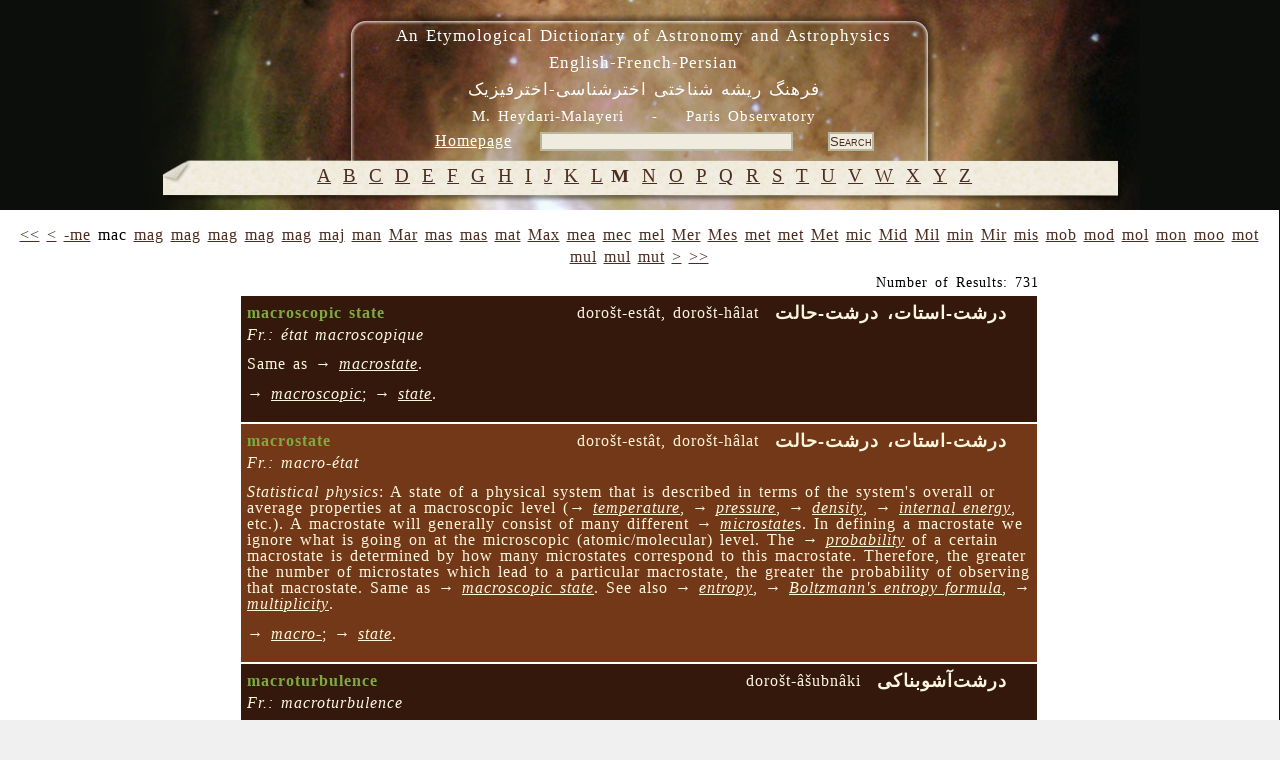

--- FILE ---
content_type: text/html; charset=UTF-8
request_url: https://dictionary.obspm.fr/index.php/index.php?showAll=1&&search=M&&formSearchTextfield=&&page=1
body_size: 8851
content:

<!DOCTYPE HTML PUBLIC "-//W3C//DTD HTML 4.01//EN"
	"http://www.w3.org/TR/html4/strict.dtd">

<html lang="en">
	<head>
		<meta http-equiv="Content-Type" content="text/html; charset=UTF-8">
    <meta name="keywords" lang="en" content="glossary, astronomy, astrophysics, persian, etymology, Heydari Malayeri">
    <meta name="keywords" lang="fr" content="glossaire, astronomie, astrophysique, persan, étymologie, Heydari Malayeri">
  
		<style type="text/css"><!-- 
			@import "/style.css"; 
			@import "/style-specific.css";
					--></style>
		<link rel="stylesheet" href="//style-avgrund.css">
		<link rel="stylesheet" href="/style-print.css" type="text/css" media="print">
		<title>An Etymological Dictionary of Astronomy and Astrophysics - English-French-Persian</title>
	</head>
	<body>
    		<div id="pageWrapper" class="container">
			<div id="masthead" class="inside">

<!-- masthead content begin -->
<div id="masthead-content" style="position:absolute;left:10px;top:10px;width:99%">
	<h1>An Etymological Dictionary of Astronomy and Astrophysics<br>English-French-Persian</h1>
	<h2><bde dir="rtl">&#1601;&#1585;&#1607;&#1606;&#1711;  &#1585;&#1740;&#1588;&#1607; &#1588;&#1606;&#1575;&#1582;&#1578;&#1740;  &#1575;&#1582;&#1578;&#1585;&#1588;&#1606;&#1575;&#1587;&#1740;-&#1575;&#1582;&#1578;&#1585;&#1601;&#1740;&#1586;&#1740;&#1705;</bde></h2>
    <div id="masthead-content-tools">
            <h3 id="author">
	M. Heydari-Malayeri&nbsp;&nbsp;&nbsp;&nbsp;-&nbsp;&nbsp;&nbsp;&nbsp;Paris Observatory</h3>


            &nbsp;&nbsp;
            
<a href="/index.php" class="link-homepage">Homepage</a>            &nbsp;&nbsp;
            <form name="formSearch" method="get" action="" id="search-form">
  <input name="formSearchTextfield" class="textfield" type="text" value="" size="30">
  &nbsp;&nbsp;&nbsp;
  <input type="submit" name="formSubmit" class="button" value="Search">
  <input type="hidden" name="showAll" value='1' >
</form>    </div>
</div>


<!-- masthead content end -->

				<hr class="hide">
			</div>
			<div class="hnav">

<!--
	you must preserve the (lack of) whitespace between elements when creating 
	your own horizontal navigation elements, otherwise the extra whitespace 
	will break the visual layout. although how it breaks (tiny spaces between 
	each element) is an effect that some may desire.
-->


<!--
<ul>
 	<li class="hide">
    	<a class="hide" href=""></a><span class="divider"> : </span>
    </li>
    <li>
    	<a	href="../"></a><span class="divider"> : </span>
    </li>
</ul>
-->


<!-- horizontal nav end -->

				<hr class="hide">
			</div>
			<div id="outerColumnContainer">
				<div id="innerColumnContainer">
					<div id="SOWrap">
						<div id="middleColumn">
							<div class="inside">




<!--- middle (main content) column begin -->


<div id='alphabetics'> <a class='alphabetics-link' href="index.php?showAll=1&&search=A">&#65;</a>   <a class='alphabetics-link' href="index.php?showAll=1&&search=B">&#66;</a>   <a class='alphabetics-link' href="index.php?showAll=1&&search=C">&#67;</a>   <a class='alphabetics-link' href="index.php?showAll=1&&search=D">&#68;</a>   <a class='alphabetics-link' href="index.php?showAll=1&&search=E">&#69;</a>   <a class='alphabetics-link' href="index.php?showAll=1&&search=F">&#70;</a>   <a class='alphabetics-link' href="index.php?showAll=1&&search=G">&#71;</a>   <a class='alphabetics-link' href="index.php?showAll=1&&search=H">&#72;</a>   <a class='alphabetics-link' href="index.php?showAll=1&&search=I">&#73;</a>   <a class='alphabetics-link' href="index.php?showAll=1&&search=J">&#74;</a>   <a class='alphabetics-link' href="index.php?showAll=1&&search=K">&#75;</a>   <a class='alphabetics-link' href="index.php?showAll=1&&search=L">&#76;</a>  <strong class='alphabetics-link'>M</strong> <a class='alphabetics-link' href="index.php?showAll=1&&search=N">&#78;</a>   <a class='alphabetics-link' href="index.php?showAll=1&&search=O">&#79;</a>   <a class='alphabetics-link' href="index.php?showAll=1&&search=P">&#80;</a>   <a class='alphabetics-link' href="index.php?showAll=1&&search=Q">&#81;</a>   <a class='alphabetics-link' href="index.php?showAll=1&&search=R">&#82;</a>   <a class='alphabetics-link' href="index.php?showAll=1&&search=S">&#83;</a>   <a class='alphabetics-link' href="index.php?showAll=1&&search=T">&#84;</a>   <a class='alphabetics-link' href="index.php?showAll=1&&search=U">&#85;</a>   <a class='alphabetics-link' href="index.php?showAll=1&&search=V">&#86;</a>   <a class='alphabetics-link' href="index.php?showAll=1&&search=W">&#87;</a>   <a class='alphabetics-link' href="index.php?showAll=1&&search=X">&#88;</a>   <a class='alphabetics-link' href="index.php?showAll=1&&search=Y">&#89;</a>   <a class='alphabetics-link' href="index.php?showAll=1&&search=Z">&#90;</a>  </div><p class="center"> <a href="/index.php/index.php?showAll=1&&search=M&&formSearchTextfield=&&page=0" title="[Frist Prev]"><<</a>  <a href="/index.php/index.php?showAll=1&&search=M&&formSearchTextfield=&&page=0" title="[Prev]"><</a>  <a href="/index.php/index.php?showAll=1&&search=M&&formSearchTextfield=&&page=0">-me</a> mac <a href="/index.php/index.php?showAll=1&&search=M&&formSearchTextfield=&&page=2">mag</a>  <a href="/index.php/index.php?showAll=1&&search=M&&formSearchTextfield=&&page=3">mag</a>  <a href="/index.php/index.php?showAll=1&&search=M&&formSearchTextfield=&&page=4">mag</a>  <a href="/index.php/index.php?showAll=1&&search=M&&formSearchTextfield=&&page=5">mag</a>  <a href="/index.php/index.php?showAll=1&&search=M&&formSearchTextfield=&&page=6">mag</a>  <a href="/index.php/index.php?showAll=1&&search=M&&formSearchTextfield=&&page=7">maj</a>  <a href="/index.php/index.php?showAll=1&&search=M&&formSearchTextfield=&&page=8">man</a>  <a href="/index.php/index.php?showAll=1&&search=M&&formSearchTextfield=&&page=9">Mar</a>  <a href="/index.php/index.php?showAll=1&&search=M&&formSearchTextfield=&&page=10">mas</a>  <a href="/index.php/index.php?showAll=1&&search=M&&formSearchTextfield=&&page=11">mas</a>  <a href="/index.php/index.php?showAll=1&&search=M&&formSearchTextfield=&&page=12">mat</a>  <a href="/index.php/index.php?showAll=1&&search=M&&formSearchTextfield=&&page=13">Max</a>  <a href="/index.php/index.php?showAll=1&&search=M&&formSearchTextfield=&&page=14">mea</a>  <a href="/index.php/index.php?showAll=1&&search=M&&formSearchTextfield=&&page=15">mec</a>  <a href="/index.php/index.php?showAll=1&&search=M&&formSearchTextfield=&&page=16">mel</a>  <a href="/index.php/index.php?showAll=1&&search=M&&formSearchTextfield=&&page=17">Mer</a>  <a href="/index.php/index.php?showAll=1&&search=M&&formSearchTextfield=&&page=18">Mes</a>  <a href="/index.php/index.php?showAll=1&&search=M&&formSearchTextfield=&&page=19">met</a>  <a href="/index.php/index.php?showAll=1&&search=M&&formSearchTextfield=&&page=20">met</a>  <a href="/index.php/index.php?showAll=1&&search=M&&formSearchTextfield=&&page=21">Met</a>  <a href="/index.php/index.php?showAll=1&&search=M&&formSearchTextfield=&&page=22">mic</a>  <a href="/index.php/index.php?showAll=1&&search=M&&formSearchTextfield=&&page=23">Mid</a>  <a href="/index.php/index.php?showAll=1&&search=M&&formSearchTextfield=&&page=24">Mil</a>  <a href="/index.php/index.php?showAll=1&&search=M&&formSearchTextfield=&&page=25">min</a>  <a href="/index.php/index.php?showAll=1&&search=M&&formSearchTextfield=&&page=26">Mir</a>  <a href="/index.php/index.php?showAll=1&&search=M&&formSearchTextfield=&&page=27">mis</a>  <a href="/index.php/index.php?showAll=1&&search=M&&formSearchTextfield=&&page=28">mob</a>  <a href="/index.php/index.php?showAll=1&&search=M&&formSearchTextfield=&&page=29">mod</a>  <a href="/index.php/index.php?showAll=1&&search=M&&formSearchTextfield=&&page=30">mol</a>  <a href="/index.php/index.php?showAll=1&&search=M&&formSearchTextfield=&&page=31">mon</a>  <a href="/index.php/index.php?showAll=1&&search=M&&formSearchTextfield=&&page=32">moo</a>  <a href="/index.php/index.php?showAll=1&&search=M&&formSearchTextfield=&&page=33">mot</a>  <a href="/index.php/index.php?showAll=1&&search=M&&formSearchTextfield=&&page=34">mul</a>  <a href="/index.php/index.php?showAll=1&&search=M&&formSearchTextfield=&&page=35">mul</a>  <a href="/index.php/index.php?showAll=1&&search=M&&formSearchTextfield=&&page=36">mut</a>  <a href="/index.php/index.php?showAll=1&&search=M&&formSearchTextfield=&&page=2" title="[Next]">></a>  <a href="/index.php/index.php?showAll=1&&search=M&&formSearchTextfield=&&page=36" title="[Last Page]">>></a> </p><center><div id='result-details'>Number of Results: 731 </div></center><div style=''>

<center>
<div id="result-table-container">

<table id='result-table'><tr><td class='row1' ><div class='title0'><span class='term'>macroscopic state</span></div><div class='title2'> &nbsp;&nbsp;<!-- BEGIN FARSI --><bde dir=\"rtl\">درشت-استات، درشت-حالت   </bde><!-- END FARSI --> &nbsp;&nbsp;</div><div class='title1'>dorošt-estât, dorošt-hâlat</div><br /><div class='title3'><i>Fr.: état macroscopique</i> &nbsp;&nbsp;</div><p class='marginTop description'>Same as → <i><a class='linkVoir' href='?showAll=1&formSearchTextfield=macrostate'>macrostate</a></i>.</p><p class='marginTop voir'>→ <i><a class='linkVoir' href='?showAll=1&formSearchTextfield=macroscopic'>macroscopic</a></i>; → <i><a class='linkVoir' href='?showAll=1&formSearchTextfield=state'>state</a></i>.</p></td></tr><tr><td class='row2' ><div class='title0'><span class='term'>macrostate</span></div><div class='title2'> &nbsp;&nbsp;<!-- BEGIN FARSI --><bde dir=\"rtl\">درشت-استات، درشت-حالت </bde><!-- END FARSI --> &nbsp;&nbsp;</div><div class='title1'>dorošt-estât, dorošt-hâlat</div><br /><div class='title3'><i>Fr.: macro-état</i> &nbsp;&nbsp;</div><p class='marginTop description'><i>Statistical physics</i>: A state of a physical system that is described in
terms of the system's overall or average properties at a macroscopic
level (→ <i><a class='linkVoir' href='?showAll=1&formSearchTextfield=temperature'>temperature</a></i>, 
→ <i><a class='linkVoir' href='?showAll=1&formSearchTextfield=pressure'>pressure</a></i>, 
→ <i><a class='linkVoir' href='?showAll=1&formSearchTextfield=density'>density</a></i>, 
→ <i><a class='linkVoir' href='?showAll=1&formSearchTextfield=internal+energy'>internal energy</a></i>, etc.). 
A macrostate will generally consist of many different 
→ <i><a class='linkVoir' href='?showAll=1&formSearchTextfield=microstate'>microstate</a></i>s. In defining a macrostate we ignore what is 
going on at the microscopic (atomic/molecular) level. 
The  → <i><a class='linkVoir' href='?showAll=1&formSearchTextfield=probability'>probability</a></i>
of a certain macrostate is determined by how many
microstates correspond to this macrostate. Therefore, the greater the number of microstates 
which lead to a particular macrostate, the greater the probability of observing that
macrostate. Same as  → <i><a class='linkVoir' href='?showAll=1&formSearchTextfield=macroscopic+state'>macroscopic state</a></i>.
See also → <i><a class='linkVoir' href='?showAll=1&formSearchTextfield=entropy'>entropy</a></i>, 
→ <i><a class='linkVoir' href='?showAll=1&formSearchTextfield=Boltzmann%5C%27s+entropy+formula'>Boltzmann's entropy formula</a></i>, 
→ <i><a class='linkVoir' href='?showAll=1&formSearchTextfield=multiplicity'>multiplicity</a></i>.</p><p class='marginTop voir'>→ <i><a class='linkVoir' href='?showAll=1&formSearchTextfield=macro-'>macro-</a></i>; → <i><a class='linkVoir' href='?showAll=1&formSearchTextfield=state'>state</a></i>.</p></td></tr><tr><td class='row1' ><div class='title0'><span class='term'>macroturbulence</span></div><div class='title2'> &nbsp;&nbsp;<!-- BEGIN FARSI --><bde dir=\"rtl\">درشت‌آشوبناکی  </bde><!-- END FARSI --> &nbsp;&nbsp;</div><div class='title1'>dorošt-âšubnâki</div><br /><div class='title3'><i>Fr.: macroturbulence</i> &nbsp;&nbsp;</div><p class='marginTop description'>The broadening of a star's → <i><a class='linkVoir' href='?showAll=1&formSearchTextfield=spectral+line'>spectral line</a></i>s due to 
→ <i><a class='linkVoir' href='?showAll=1&formSearchTextfield=Doppler+shift'>Doppler shift</a></i>s from motions of different parts of the 
star's atmosphere.</p><p class='marginTop voir'>→ <i><a class='linkVoir' href='?showAll=1&formSearchTextfield=macro'>macro</a></i>; → <i><a class='linkVoir' href='?showAll=1&formSearchTextfield=turbulence'>turbulence</a></i>.</p></td></tr><tr><td class='row2' ><div class='title0'><span class='term'>Magellanic</span></div><div class='title2'> &nbsp;&nbsp;<!-- BEGIN FARSI --><bde dir=\"rtl\">ماژلانی </bde><!-- END FARSI --> &nbsp;&nbsp;</div><div class='title1'>Mâželâni</div><br /><div class='title3'><i>Fr.: de Magellan, magellanique</i> &nbsp;&nbsp;</div><p class='marginTop description'>1) Of, relating to, or named from, Ferdinand Magellan (see below).  <BR>

   2) Of or pertaining to characteristic of the
   → <i><a class='linkVoir' href='?showAll=1&formSearchTextfield=Magellanic+Clouds'>Magellanic Clouds</a></i>.</p><p class='marginTop voir'>Named in honor of Ferdinand Magellan (c. 1480-1521), the Portuguese navigator,
   who undertook the first voyage around the world. The two Clouds were first
   described by Magellan's chronicler Pigafetta, after leaving the Strait of
   Magellan in 1520; → <i><a class='linkVoir' href='?showAll=1&formSearchTextfield=-ic'>-ic</a></i>.</p></td></tr><tr><td class='row1' ><div class='title0'><span class='term'>Magellanic Bridge</span></div><div class='title2'> &nbsp;&nbsp;<!-- BEGIN FARSI --><bde dir=\"rtl\">پل ِ  ماژلانی </bde><!-- END FARSI --> &nbsp;&nbsp;</div><div class='title1'>pol-e Magellani</div><br /><div class='title3'><i>Fr.: pont magellanique</i> &nbsp;&nbsp;</div><p class='marginTop description'>A filament of  → <i><a class='linkVoir' href='?showAll=1&formSearchTextfield=neutral+hydrogen'>neutral hydrogen</a></i> which connects the 
→ <i><a class='linkVoir' href='?showAll=1&formSearchTextfield=Small+Magellanic+Cloud'>Small Magellanic Cloud</a></i> and 
→ <i><a class='linkVoir' href='?showAll=1&formSearchTextfield=Large+Magellanic+Cloud'>Large Magellanic Cloud</a></i>. The Magellanic Bridge 
appears to result from a → <i><a class='linkVoir' href='?showAll=1&formSearchTextfield=close+encounter'>close encounter</a></i> 
between these two galaxies some 200 million years ago.</p><p class='marginTop voir'>→ <i><a class='linkVoir' href='?showAll=1&formSearchTextfield=Magellanic'>Magellanic</a></i>; → <i><a class='linkVoir' href='?showAll=1&formSearchTextfield=bridge'>bridge</a></i>.</p></td></tr><tr><td class='row2' ><div class='title0'><span class='term'>Magellanic Clouds</span></div><div class='title2'> &nbsp;&nbsp;<!-- BEGIN FARSI --><bde dir=\"rtl\">ابرهای ِ ماژلان  </bde><!-- END FARSI --> &nbsp;&nbsp;</div><div class='title1'>Abrhâ-ye Magellan</div><br /><div class='title3'><i>Fr.: Nuage de Magellan</i> &nbsp;&nbsp;</div><p class='marginTop description'>Two irregular satellite galaxies of our own Galaxy which are 
visible from the Southern Hemisphere as misty patches in the night sky. 
→ <i><a class='linkVoir' href='?showAll=1&formSearchTextfield=Large+Magellanic+Cloud'>Large Magellanic Cloud</a></i>; 
→ <i><a class='linkVoir' href='?showAll=1&formSearchTextfield=Small+Magellanic+Cloud'>Small Magellanic Cloud</a></i>.</p><p class='marginTop voir'>→ <i><a class='linkVoir' href='?showAll=1&formSearchTextfield=Magellanic'>Magellanic</a></i>; → <i><a class='linkVoir' href='?showAll=1&formSearchTextfield=cloud'>cloud</a></i>.</p></td></tr><tr><td class='row1' ><div class='title0'><span class='term'>Magellanic spiral galaxy</span></div><div class='title2'> &nbsp;&nbsp;<!-- BEGIN FARSI --><bde dir=\"rtl\">کهکشان ِ مارپیچ ِ ماژلانی </bde><!-- END FARSI --> &nbsp;&nbsp;</div><div class='title1'>kakhešân-e mârpic-e Mâželâni</div><br /><div class='title3'><i>Fr.: galaxie spirale magellanique</i> &nbsp;&nbsp;</div><p class='marginTop description'>A class of low-mass galaxies with relatively rare features. In particular,
   these galaxies are characterized by a → <i><a class='linkVoir' href='?showAll=1&formSearchTextfield=stellar+bar'>stellar bar</a></i>
   whose center is displaced
   from that of the disk and a one-armed spiral. The
   → <i><a class='linkVoir' href='?showAll=1&formSearchTextfield=Large+Magellanic+Cloud'>Large Magellanic Cloud</a></i>
    (LMC) is considered the prototype of this class of
   objects. However, despite a wealth of data, there is still a good
   deal of uncertainty concerning the nature of the LMC's bar.
   
   
   The majority of the observed Magellanic spirals in the nearby
  Universe share the LMC's structure, in particular the evidence of an
  offset bar and a one-armed spiral structure. A good example of
  these systems is NGC 3906, which shows evidence of the
  bar offset from the photometric center of the galaxy by 1.2 kpc 
  (Pardy et al., 2016, ApJ 827, 149).</p><p class='marginTop voir'>→ <i><a class='linkVoir' href='?showAll=1&formSearchTextfield=Magellanic'>Magellanic</a></i>; → <i><a class='linkVoir' href='?showAll=1&formSearchTextfield=spiral'>spiral</a></i>;
   → <i><a class='linkVoir' href='?showAll=1&formSearchTextfield=galaxy'>galaxy</a></i>.</p></td></tr><tr><td class='row2' ><div class='title0'><span class='term'>Magellanic Stream</span></div><div class='title2'> &nbsp;&nbsp;<!-- BEGIN FARSI --><bde dir=\"rtl\">رابه‌ی ِ ماژلانی  </bde><!-- END FARSI --> &nbsp;&nbsp;</div><div class='title1'>râbe-ye Magellani</div><br /><div class='title3'><i>Fr.: courant magellanique</i> &nbsp;&nbsp;</div><p class='marginTop description'>A thin trail  of gas stretching from the  → <i><a class='linkVoir' href='?showAll=1&formSearchTextfield=Magellanic+System'>Magellanic System</a></i> 
toward our own Galaxy over about 150° on the sky, corresponding to 
hundreds of thousands of light-years.
This gas consists primarily of → <i><a class='linkVoir' href='?showAll=1&formSearchTextfield=neutral+hydrogen'>neutral hydrogen</a></i> and
is thought to 
have originated from the Large and Small Magellanic Clouds as a result of tidal 
interactions with the Milky Way. See, e.g., 
Fox et al. 2013, arxiv/1304.4240, and references therein.</p><p class='marginTop voir'>→ <i><a class='linkVoir' href='?showAll=1&formSearchTextfield=Magellanic'>Magellanic</a></i>; → <i><a class='linkVoir' href='?showAll=1&formSearchTextfield=stream'>stream</a></i>.</p></td></tr><tr><td class='row1' ><div class='title0'><span class='term'>Magellanic System</span></div><div class='title2'> &nbsp;&nbsp;<!-- BEGIN FARSI --><bde dir=\"rtl\">راژمان ِ ماژلانی  </bde><!-- END FARSI --> &nbsp;&nbsp;</div><div class='title1'>râžmân-e Magellani</div><br /><div class='title3'><i>Fr.: système magellanique</i> &nbsp;&nbsp;</div><p class='marginTop description'>A system consisting of the → <i><a class='linkVoir' href='?showAll=1&formSearchTextfield=Magellanic+Clouds'>Magellanic Clouds</a></i>, the 
→ <i><a class='linkVoir' href='?showAll=1&formSearchTextfield=Magellanic+Bridge'>Magellanic Bridge</a></i>, and the 
→ <i><a class='linkVoir' href='?showAll=1&formSearchTextfield=Magellanic+stream'>Magellanic stream</a></i>.</p><p class='marginTop voir'>→ <i><a class='linkVoir' href='?showAll=1&formSearchTextfield=Magellanic+Clouds'>Magellanic Clouds</a></i>; → <i><a class='linkVoir' href='?showAll=1&formSearchTextfield=system'>system</a></i>.</p></td></tr><tr><td class='row2' ><div class='title0'><span class='term'>Magellanic type galaxy</span></div><div class='title2'> &nbsp;&nbsp;<!-- BEGIN FARSI --><bde dir=\"rtl\">کهکشان ِ گونه‌ی ِ ماژلانی </bde><!-- END FARSI --> &nbsp;&nbsp;</div><div class='title1'>kahkešân-e gune-ye Magellani</div><br /><div class='title3'><i>Fr.: galaxie de type magellanique</i> &nbsp;&nbsp;</div><p class='marginTop description'>A → <i><a class='linkVoir' href='?showAll=1&formSearchTextfield=metal-poor'>metal-poor</a></i>, → <i><a class='linkVoir' href='?showAll=1&formSearchTextfield=irregular+galaxy'>irregular galaxy</a></i> 
like the → <i><a class='linkVoir' href='?showAll=1&formSearchTextfield=Large+Magellanic+Cloud'>Large Magellanic Cloud</a></i> or the 
→ <i><a class='linkVoir' href='?showAll=1&formSearchTextfield=Small+Magellanic+Cloud'>Small Magellanic Cloud</a></i>. Other examples are: 
NGC 4449, NGC 4214, and NGC 3109.</p><p class='marginTop voir'>→ <i><a class='linkVoir' href='?showAll=1&formSearchTextfield=Magellanic'>Magellanic</a></i>; → <i><a class='linkVoir' href='?showAll=1&formSearchTextfield=type'>type</a></i>; 
→ <i><a class='linkVoir' href='?showAll=1&formSearchTextfield=galaxy'>galaxy</a></i>.</p></td></tr><tr><td class='row1' ><div class='title0'><span class='term'>magic</span></div><div class='title2'> &nbsp;&nbsp;<!-- BEGIN FARSI --><bde dir=\"rtl\">۱) جادو؛ ۲) جادوانه </bde><!-- END FARSI --> &nbsp;&nbsp;</div><div class='title1'>1) jâdu; 2) jâduâné</div><br /><div class='title3'><i>Fr.: magique</i> &nbsp;&nbsp;</div><p class='marginTop description'>1a) The power of apparently influencing events by using mysterious or
   supernatural forces.   <BR>

   1b) Mysterious tricks, such as making things disappear and reappear,
   performed as entertainment.   <BR>

   2) Having or apparently having supernatural powers (OxfordDictionaries.com)</p><p class='marginTop ety_EN'>M.E. <i>magik(e)</i> "witchcraft," from O.Fr. <i>magique</i>
   "magic, magical," from L.L. <i>magice</i> "sorcery, magic," from
   Gk. <i>magike</i> (<i>tekhne</i> "art"), from <i>magos</i>
   "one of the members of the learned and priestly class," from
   O.Pers. <i>magu-</i>, possibly from PIE root
   <i>*magh-</i> "to be able, have power."</p><p class='marginTop ety_PE'>Mid.Pers. <i>yâtûk</i> "wizard, sorcerer;" Av. <i>yātu-</i></p></td></tr><tr><td class='row2' ><div class='title0'><span class='term'>magic square</span></div><div class='title2'> &nbsp;&nbsp;<!-- BEGIN FARSI --><bde dir=\"rtl\">چاروش ِ جادو </bde><!-- END FARSI --> &nbsp;&nbsp;</div><div class='title1'>câruš-e jâdu</div><br /><div class='title3'><i>Fr.: carré magique</i> &nbsp;&nbsp;</div><p class='marginTop description'>An <i>n × n</i>  matrix in which every row, column, and diagonal
   add up to the same number.</p><p class='marginTop voir'>→ <i><a class='linkVoir' href='?showAll=1&formSearchTextfield=magic'>magic</a></i>; → <i><a class='linkVoir' href='?showAll=1&formSearchTextfield=square'>square</a></i>.</p></td></tr><tr><td class='row1' ><div class='title0'><span class='term'>magistrate</span></div><div class='title2'> &nbsp;&nbsp;<!-- BEGIN FARSI --><bde dir=\"rtl\">دادیار </bde><!-- END FARSI --> &nbsp;&nbsp;</div><div class='title1'>dâdyâr (#)</div><br /><div class='title3'><i>Fr.: magistrat</i> &nbsp;&nbsp;</div><p class='marginTop description'>1) A civil officer charged with the administration of the law.  <BR>

2) A minor judicial officer, as a justice of the peace or the judge of
a police court, having jurisdiction to try minor criminal cases and to
conduct preliminary examinations of persons charged with serious
crimes (Dictionary.com).</p><p class='marginTop ety_EN'>M.E., from O.Fr. <i>magistrat</i>, from L. <i>magistratus</i> "a magistrate, public
functionary," from <i>magistrare</i> "to serve as a magistrate," from <i>magister</i>, 
"chief, director," → <i><a class='linkVoir' href='?showAll=1&formSearchTextfield=master'>master</a></i>.</p><p class='marginTop ety_PE'><i>Dâdyâr</i>, from <i>dâd</i>, → <i><a class='linkVoir' href='?showAll=1&formSearchTextfield=justice'>justice</a></i>, 
+ <i>yâr</i>, "assistant, helper," → <i><a class='linkVoir' href='?showAll=1&formSearchTextfield=gravity+assist'>gravity assist</a></i>.</p></td></tr><tr><td class='row2' ><div class='title0'><span class='term'>magma</span></div><div class='title2'> &nbsp;&nbsp;<!-- BEGIN FARSI --><bde dir=\"rtl\">ماگما  </bde><!-- END FARSI --> &nbsp;&nbsp;</div><div class='title1'>mâgmâ (#)</div><br /><div class='title3'><i>Fr.: magma</i> &nbsp;&nbsp;</div><p class='marginTop description'>1) Molten → <i><a class='linkVoir' href='?showAll=1&formSearchTextfield=rock'>rock</a></i> material that occurs below Earth's surface. <BR> 

2) Molten material both below and on top of the surface of a 
→ <i><a class='linkVoir' href='?showAll=1&formSearchTextfield=planet'>planet</a></i>.</p><p class='marginTop ety_EN'>From L. <i>magma</i> "dregs of an ointment," from Gk. <i>magma</i> "an ointment," 
from root of <i>massein</i> "to knead, mold."</p><p class='marginTop ety_PE'><i>Mâgma</i>, loanword from Fr.</p></td></tr><tr><td class='row1' ><div class='title0'><span class='term'>magma chamber</span></div><div class='title2'> &nbsp;&nbsp;<!-- BEGIN FARSI --><bde dir=\"rtl\">اتاقک ِ ماگما  </bde><!-- END FARSI --> &nbsp;&nbsp;</div><div class='title1'>otâqak-e mâgmâ (#)</div><br /><div class='title3'><i>Fr.: chambre magmatique</i> &nbsp;&nbsp;</div><p class='marginTop description'>A large cavity within the Earth's → <i><a class='linkVoir' href='?showAll=1&formSearchTextfield=crust'>crust</a></i>
containing → <i><a class='linkVoir' href='?showAll=1&formSearchTextfield=magma'>magma</a></i>. When a 
→ <i><a class='linkVoir' href='?showAll=1&formSearchTextfield=vent'>vent</a></i> is opened to the surface, 
magma is extruded onto the surface as → <i><a class='linkVoir' href='?showAll=1&formSearchTextfield=lava'>lava</a></i>.</p><p class='marginTop voir'>→ <i><a class='linkVoir' href='?showAll=1&formSearchTextfield=magma'>magma</a></i>; → <i><a class='linkVoir' href='?showAll=1&formSearchTextfield=chamber'>chamber</a></i>.</p></td></tr><tr><td class='row2' ><div class='title0'><span class='term'>magnesium</span></div><div class='title2'> &nbsp;&nbsp;<!-- BEGIN FARSI --><bde dir=\"rtl\">منیزیوم  </bde><!-- END FARSI --> &nbsp;&nbsp;</div><div class='title1'>manyeziom (#)</div><br /><div class='title3'><i>Fr.: magnésium</i> &nbsp;&nbsp;</div><p class='marginTop description'>A metallic chemical element; symbol Mg. Atomic number 12; atomic weight 24.305;
melting point about 648.8°C; boiling point about 1,090°C.
The Scottish chemist Joseph Black recognized it as a separate element in 1755. In 1808, the
English chemist Humphrey Davy obtained the impure metal and in 1831 the
French pharmacist and chemist Antoine-Alexandre Brutus Bussy isolated
the metal in the pure state.</p><p class='marginTop ety_EN'>The name originally used was magnium and was later changed to
<i>magnesium</i>, which is derived from <i>Magnesia</i>, a district in the
northeastern region of Greece called Thessalia.</p></td></tr><tr><td class='row1' ><div class='title0'><span class='term'>magnet</span></div><div class='title2'> &nbsp;&nbsp;<!-- BEGIN FARSI --><bde dir=\"rtl\">آهنربا، مغناتیس  </bde><!-- END FARSI --> &nbsp;&nbsp;</div><div class='title1'>âhanrobâ (#), meqnâtis (#)</div><br /><div class='title3'><i>Fr.: aimant </i> &nbsp;&nbsp;</div><p class='marginTop description'>An object that  produces a magnetic field around itself.</p><p class='marginTop ety_EN'>From L. <i>magnetum</i> (nom. <i>magnes</i>) "lodestone," from Gk. 
<i>ho Magnes lithos</i> "the Magnesian stone," from <i>Magnesia</i> 
region in Thessaly where magnetized ore was obtained.</p><p class='marginTop ety_PE'><i>Âhanrobâ</i>, literally "iron attracting, iron robbing," from <i>âhan</i>→ <i><a class='linkVoir' href='?showAll=1&formSearchTextfield=iron'>iron</a></i> + <i>robâ</i> agent noun of <i>robudan, robâyidan</i> 
"to attract, to grab, rob;" Av. <i>urūpaiieinti</i> "to cause racking 
pain(?);" cf. Skt. <i>rop-</i> "to suffer from abdominal pain," 
<i>rurupas</i> "to cause violent pain," <i>ropaná-</i> "causing 
racking pain," <i>rópi-</i> "racking pain;"  L. <i>rumpere</i> 
"to break;" O.E. <i>reofan</i> "to break, tear."  <BR><i>Meqnâtis</i>, from Ar., from Gk., as above.</p></td></tr><tr><td class='row2' ><div class='title0'><span class='term'>magnetar</span></div><div class='title2'> &nbsp;&nbsp;<!-- BEGIN FARSI --><bde dir=\"rtl\">مگنتار  </bde><!-- END FARSI --> &nbsp;&nbsp;</div><div class='title1'>magnetâr (#)</div><br /><div class='title3'><i>Fr.: magnétar</i> &nbsp;&nbsp;</div><p class='marginTop description'>A highly magnetized → <i><a class='linkVoir' href='?showAll=1&formSearchTextfield=neutron+star'>neutron star</a></i> with fields a thousand times 
stronger than those of → <i><a class='linkVoir' href='?showAll=1&formSearchTextfield=radio+pulsar'>radio pulsar</a></i>s. 
There are two sub-classes of magnetars,
→ <i><a class='linkVoir' href='?showAll=1&formSearchTextfield=anomalous+X-Ray+pulsar+%28AXP%29'>anomalous X-Ray pulsar (AXP)</a></i>s
and → <i><a class='linkVoir' href='?showAll=1&formSearchTextfield=soft+gamma+repeater'>soft gamma repeater</a></i> (SGR)s, that were thought for
many years to be separate and unrelated objects. In fact  
SGRs and AXPs are both neutron stars possessing
→ <i><a class='linkVoir' href='?showAll=1&formSearchTextfield=magnetic+field'>magnetic field</a></i>s 
of unprecedented strength of 10<SUP>14</SUP> - 10<SUP>16</SUP>
G, and that show both steady X-ray pulsations as well as
soft gamma-ray bursts. Their inferred steady X-ray luminosities 
are about one hundred times higher than their → <i><a class='linkVoir' href='?showAll=1&formSearchTextfield=spin-down'>spin-down</a></i>  
luminosities, requiring a source of power well 
beyond the magnetic dipole spin-down that powers
→ <i><a class='linkVoir' href='?showAll=1&formSearchTextfield=rotation-powered+pulsar+%28RPP%29'>rotation-powered pulsar (RPP)</a></i>s. 
New high-energy components discovered in the spectra of
a number of AXPs and SGRs require non-thermal particle 
acceleration and look very similar to high-energy
spectral components of young rotation-powered pulsars
(A. K. Harding, 2013, Front. Phys. 8, 679).</p><p class='marginTop voir'>From <i>magnet</i>, contraction of → <i><a class='linkVoir' href='?showAll=1&formSearchTextfield=magnetic'>magnetic</a></i> +
  <i>-(s)tar</i>, from → <i><a class='linkVoir' href='?showAll=1&formSearchTextfield=star'>star</a></i>.</p></td></tr><tr><td class='row1' ><div class='title0'><span class='term'>magnetic</span></div><div class='title2'> &nbsp;&nbsp;<!-- BEGIN FARSI --><bde dir=\"rtl\">مغناتیسی، مغناتی، آهنرباییک  </bde><!-- END FARSI --> &nbsp;&nbsp;</div><div class='title1'>meqnâtisi (#), meqnâti, âhanrobâyik</div><br /><div class='title3'><i>Fr.: magnétique</i> &nbsp;&nbsp;</div><p class='marginTop description'>Of or pertaining to a magnet or magnetism.</p><p class='marginTop ety_EN'>From → <i><a class='linkVoir' href='?showAll=1&formSearchTextfield=magnet'>magnet</a></i> +  → <i><a class='linkVoir' href='?showAll=1&formSearchTextfield=-ic'>-ic</a></i>.</p><p class='marginTop ety_PE'><i>Meqnâtisi, meqnâti</i>, from <i>meqnâtis</i>, → <i><a class='linkVoir' href='?showAll=1&formSearchTextfield=magnet'>magnet</a></i>; 
<i>âhanrobâyik</i>, from <i>âhanrobâ</i>, → <i><a class='linkVoir' href='?showAll=1&formSearchTextfield=magnet'>magnet</a></i>, + 
→ <i><a class='linkVoir' href='?showAll=1&formSearchTextfield=-ik'>-ik</a></i>, → <i><a class='linkVoir' href='?showAll=1&formSearchTextfield=-ic'>-ic</a></i>.</p></td></tr><tr><td class='row2' ><div class='title0'><span class='term'>magnetic advection</span></div><div class='title2'> &nbsp;&nbsp;<!-- BEGIN FARSI --><bde dir=\"rtl\">پهنبز ِ مغناتیسی </bde><!-- END FARSI --> &nbsp;&nbsp;</div><div class='title1'>pahnbaz-e meqnâtisi</div><br /><div class='title3'><i>Fr.: advection magnétique</i> &nbsp;&nbsp;</div><p class='marginTop description'>The transport of the magnetic field by a fluid. It is given by the term 
∇ x (v x B) in the → <i><a class='linkVoir' href='?showAll=1&formSearchTextfield=induction+equation'>induction equation</a></i>.</p><p class='marginTop voir'>→ <i><a class='linkVoir' href='?showAll=1&formSearchTextfield=magnetic'>magnetic</a></i>; → <i><a class='linkVoir' href='?showAll=1&formSearchTextfield=advection'>advection</a></i>.</p></td></tr></table>
<!-- END of result-table-container -->
</div>
</center> 


</div><p class="center"> <a href="/index.php/index.php?showAll=1&&search=M&&formSearchTextfield=&&page=0" title="[Frist Prev]"><<</a>  <a href="/index.php/index.php?showAll=1&&search=M&&formSearchTextfield=&&page=0" title="[Prev]"><</a>  <a href="/index.php/index.php?showAll=1&&search=M&&formSearchTextfield=&&page=0">-me</a> mac <a href="/index.php/index.php?showAll=1&&search=M&&formSearchTextfield=&&page=2">mag</a>  <a href="/index.php/index.php?showAll=1&&search=M&&formSearchTextfield=&&page=3">mag</a>  <a href="/index.php/index.php?showAll=1&&search=M&&formSearchTextfield=&&page=4">mag</a>  <a href="/index.php/index.php?showAll=1&&search=M&&formSearchTextfield=&&page=5">mag</a>  <a href="/index.php/index.php?showAll=1&&search=M&&formSearchTextfield=&&page=6">mag</a>  <a href="/index.php/index.php?showAll=1&&search=M&&formSearchTextfield=&&page=7">maj</a>  <a href="/index.php/index.php?showAll=1&&search=M&&formSearchTextfield=&&page=8">man</a>  <a href="/index.php/index.php?showAll=1&&search=M&&formSearchTextfield=&&page=9">Mar</a>  <a href="/index.php/index.php?showAll=1&&search=M&&formSearchTextfield=&&page=10">mas</a>  <a href="/index.php/index.php?showAll=1&&search=M&&formSearchTextfield=&&page=11">mas</a>  <a href="/index.php/index.php?showAll=1&&search=M&&formSearchTextfield=&&page=12">mat</a>  <a href="/index.php/index.php?showAll=1&&search=M&&formSearchTextfield=&&page=13">Max</a>  <a href="/index.php/index.php?showAll=1&&search=M&&formSearchTextfield=&&page=14">mea</a>  <a href="/index.php/index.php?showAll=1&&search=M&&formSearchTextfield=&&page=15">mec</a>  <a href="/index.php/index.php?showAll=1&&search=M&&formSearchTextfield=&&page=16">mel</a>  <a href="/index.php/index.php?showAll=1&&search=M&&formSearchTextfield=&&page=17">Mer</a>  <a href="/index.php/index.php?showAll=1&&search=M&&formSearchTextfield=&&page=18">Mes</a>  <a href="/index.php/index.php?showAll=1&&search=M&&formSearchTextfield=&&page=19">met</a>  <a href="/index.php/index.php?showAll=1&&search=M&&formSearchTextfield=&&page=20">met</a>  <a href="/index.php/index.php?showAll=1&&search=M&&formSearchTextfield=&&page=21">Met</a>  <a href="/index.php/index.php?showAll=1&&search=M&&formSearchTextfield=&&page=22">mic</a>  <a href="/index.php/index.php?showAll=1&&search=M&&formSearchTextfield=&&page=23">Mid</a>  <a href="/index.php/index.php?showAll=1&&search=M&&formSearchTextfield=&&page=24">Mil</a>  <a href="/index.php/index.php?showAll=1&&search=M&&formSearchTextfield=&&page=25">min</a>  <a href="/index.php/index.php?showAll=1&&search=M&&formSearchTextfield=&&page=26">Mir</a>  <a href="/index.php/index.php?showAll=1&&search=M&&formSearchTextfield=&&page=27">mis</a>  <a href="/index.php/index.php?showAll=1&&search=M&&formSearchTextfield=&&page=28">mob</a>  <a href="/index.php/index.php?showAll=1&&search=M&&formSearchTextfield=&&page=29">mod</a>  <a href="/index.php/index.php?showAll=1&&search=M&&formSearchTextfield=&&page=30">mol</a>  <a href="/index.php/index.php?showAll=1&&search=M&&formSearchTextfield=&&page=31">mon</a>  <a href="/index.php/index.php?showAll=1&&search=M&&formSearchTextfield=&&page=32">moo</a>  <a href="/index.php/index.php?showAll=1&&search=M&&formSearchTextfield=&&page=33">mot</a>  <a href="/index.php/index.php?showAll=1&&search=M&&formSearchTextfield=&&page=34">mul</a>  <a href="/index.php/index.php?showAll=1&&search=M&&formSearchTextfield=&&page=35">mul</a>  <a href="/index.php/index.php?showAll=1&&search=M&&formSearchTextfield=&&page=36">mut</a>  <a href="/index.php/index.php?showAll=1&&search=M&&formSearchTextfield=&&page=2" title="[Next]">></a>  <a href="/index.php/index.php?showAll=1&&search=M&&formSearchTextfield=&&page=36" title="[Last Page]">>></a> </p><!--- middle (main content) column end -->

								<hr class="hide">
							</div>
						</div>
						<div id="leftColumn">
							<div class="inside">

<!--- left column begin -->

<!--- left column end -->

								<hr class="hide">
							</div>
						</div>
						<div class="clear"></div>
					</div>
					<div id="rightColumn">

						<div class="inside">

<!--- right column begin -->


<!--- right column end -->

							<hr class="hide">
						</div>
					</div>
					<div class="clear"></div>

				</div>
			</div>
			<div id="footer" class="inside">
<!-- footer begin -->
<div>
<img src="images/logo-obs-psl.jpg" alt="Observatoire de Paris" longdesc="http://www.obspm.fr/obsparis.fr.shtml" />
<p style="margin:0;">
	&copy; 2005-2022 by M. Heydari-Malayeri, contact : <a href="mailto:Thibaut.LeBertre@obspm.fr">Thibaut Le Bertre</a></p>
&nbsp;&nbsp;designed &amp; developed by <a href="http://www.apoio.fr" target="_blank">Mahyar Sepehr</a>
<!-- footer end -->
</div>
	<div class="clear"></div>
			  <hr class="hide">
			</div>
		</div>
		<link rel="stylesheet" href="/js/jquery-ui-1.10.3.css">
        <script type="text/javascript" src="/js/jquery-1.9.1.js"></script>
        <script type="text/javascript" src="/js/jquery-ui-1.10.3.js"></script>
		        	<script type="text/javascript" src="/js/jquery.avgrund.js"></script>
	        <script type="text/javascript" src="/js/custom.js"></script>
				<script type="text/javascript">
        			$(function() { 
				// Your code using failsafe $ alias here...
				//$("#static-page").hide();
        
				$("#static-page-bg").animate({"opacity":"1","duration":"1000"}).fadeTo(3000, 0.7);
				$('#result-table .show-FAKE').avgrund({
					height: 500,
					width: 800,
					holderClass: 'custom',
					showClose: true,
					showCloseText: 'close',
					onBlurContainer: '.container',
					template: 
						function(elem){
							var term = elem.attr("x-term");
							var templ = "<iframe style='width:100%;border:none;overflow:hidden;' scrolling=\"no\" src='https://lerma.obspm.fr/dictionary/graph/concept/%id%/depth/1" + term + "'></iframe>";
							return templ;
						}
				});
				$( "#result-table .show-chart" ).dialog({
				  autoOpen: false,
				  height: 500,
				  width: 950,
				  modal: true,
				  /*buttons: {
					
					Close: function() {
					  $( this ).dialog( "close" );
					}
				  },*/
				  /*close: function() {
					allFields.val( "" ).removeClass( "ui-state-error" );
				  }*/
				});
				   $( "#result-table .show" )
				  .button()
				  .click(function(elem) {
				  	var xid = this.getAttribute("x-id");//this.attributes[1].value;//.nodeValue;
            $( "#chart-" + xid ).dialog( "open" );
				  });

			});
			 $("#myLink").click(function(e){
				$("#alphabetics").fadeOut("slow");
				//alert("As you can see, the link no longer took you to jquery.com");
				//e.preventDefault();

			 });      
  		        </script>
		<style type="text/css"><!-- 
			@import "/style-last.css"; 
			
		--></style>
<!-- Piwik obs -->
<script type="text/javascript">
  var _paq = _paq || [];
  _paq.push(['trackPageView']);
  _paq.push(['enableLinkTracking']);
  (function() {
    var u="//analytics.obspm.fr/";
    _paq.push(['setTrackerUrl', u+'piwik.php']);
    _paq.push(['setSiteId', 21]);
    var d=document, g=d.createElement('script'), s=d.getElementsByTagName('script')[0];
    g.type='text/javascript'; g.async=true; g.defer=true; g.src=u+'piwik.js'; s.parentNode.insertBefore(g,s);
  })();
</script>
<noscript><p><img src="//analytics.obspm.fr/piwik.php?idsite=21" style="border:0;" alt="" /></p></noscript>
<!-- End Piwik Code -->
<noscript><p><img src="//aramis.obspm.fr/~heydari/piwik/piwik.php?idsite=1" style="border:0;" alt="" /></p></noscript>
<!-- End Piwik Code -->
	</body>
</html>
